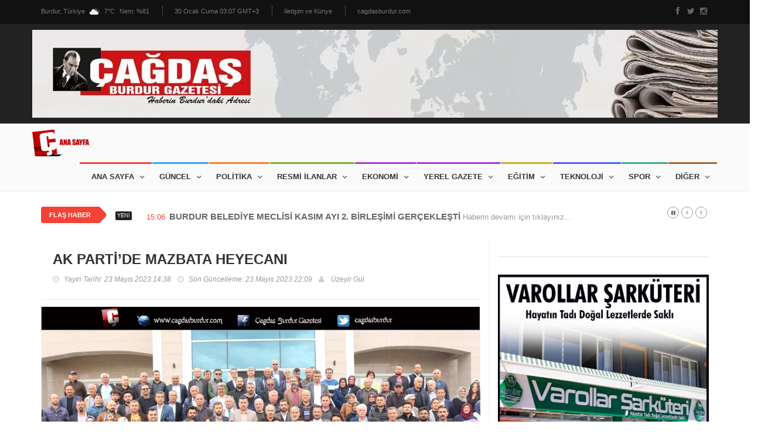

--- FILE ---
content_type: text/html; charset=UTF-8
request_url: https://www.cagdasburdur.com/ak-partide-mazbata-heyecani-4457
body_size: 11183
content:
<!doctype html>
<html lang="tr" class="no-js">
<head>
  <meta charset="utf-8" />
  <meta http-equiv="Content-Type" content="text/html; charset=utf-8">
  <meta name="viewport" content="width=device-width, initial-scale=1, maximum-scale=1" />

  <title>
    AK PARTİ’DE MAZBATA HEYECANI | Burdur Haber, Son Dakika Burdur Haberleri, Burdur Gündem
  </title>





  <!-- DNS Prefetch & Preconnect -->
  <meta http-equiv="x-dns-prefetch-control" content="on">
  <link rel="dns-prefetch" href="//www.cagdasburdur.com">
  <link rel="preconnect" href="https://www.googletagmanager.com" crossorigin>
  <link rel="dns-prefetch" href="//www.google-analytics.com">
  <link rel="dns-prefetch" href="//ssl.google-analytics.com">
  <link rel="dns-prefetch" href="//ajax.googleapis.com">
  <link rel="dns-prefetch" href="//platform.twitter.com">

  <!-- Favicon -->
  <link rel="shortcut icon" href="images/favicon.png" />

  
      <!-- Canonical + URLs -->
          <link rel="canonical" href="https://www.cagdasburdur.com/ak-partide-mazbata-heyecani-4457">
      <meta property="og:url" content="https://www.cagdasburdur.com/ak-partide-mazbata-heyecani-4457">
      <meta name="twitter:url" content="https://www.cagdasburdur.com/ak-partide-mazbata-heyecani-4457">
      <meta name="url" content="https://www.cagdasburdur.com/ak-partide-mazbata-heyecani-4457">
    
    <!-- Twitter Cards -->
    <meta name="twitter:card" content="summary_large_image">
    <meta name="twitter:title" content="AK PARTİ’DE MAZBATA HEYECANI">
    <meta name="twitter:description" content="Burdur Milletvekili seçilen SMMM Mustafa Oğuz, Prof. Dr. Adem Korkmaz, bugün  saat 13.30’da Burdur Adliyesi’ne gittiler. Milletvekili mazbatalarını aldılar.">
    <meta name="twitter:image" content="https://www.cagdasburdur.com/uploads/2023-05/AKPartimazbata.webp">
    <!-- Open Graph -->
    <meta property="og:title" content="AK PARTİ’DE MAZBATA HEYECANI">
    <meta property="og:description" content="Burdur Milletvekili seçilen SMMM Mustafa Oğuz, Prof. Dr. Adem Korkmaz, bugün  saat 13.30’da Burdur Adliyesi’ne gittiler. Milletvekili mazbatalarını aldılar.">
    <meta property="og:image" content="https://www.cagdasburdur.com/uploads/2023-05/AKPartimazbata.webp">    <meta property="og:type" content="website" />

    <!-- Article Meta -->
    <meta name="Googlebot-News" content="index, follow">
    <meta name="medium" content="news">
    <meta name="articleAuthor" content="Üzeyir Gül">

    <!-- Publish / Modified -->
    <meta name="datePublished" content="2023-05-23T14:38:02+0300">
    <meta name="dateModified" content="2023-05-23T22:09:48+0300">

  
  <!-- Site-wide Meta -->
  <meta name="robots" content="all">
  <meta name="classification" content="article">
  <meta name="language" content="tr-TR">
  <meta name="title" content="AK PARTİ’DE MAZBATA HEYECANI">
  <meta name="description" content="Burdur Milletvekili seçilen SMMM Mustafa Oğuz, Prof. Dr. Adem Korkmaz, bugün  saat 13.30’da Burdur Adliyesi’ne gittiler. Milletvekili mazbatalarını aldılar.">
  <meta property="og:site_name" content="Çağdaş Burdur">
  <meta name="yandex-verification" content="239e025a9c9b2f7f" />
  <meta name="google-site-verification" content="z1CxZoI42HjTpo9RFQlRtd6wp0xCsok-cJbg8Sm30Kk">

      <meta name="articleSection" content="news">
  
  <!-- Structured Data (JSON-LD) -->
      <script type="application/ld+json">
      {
    "@context": "https://schema.org/",
    "@type": "NewsArticle",
    "articleSection": "Manşet",
    "headline": "AK PARTİ’DE MAZBATA HEYECANI",
    "description": "Burdur Milletvekili seçilen SMMM Mustafa Oğuz, Prof. Dr. Adem Korkmaz, bugün  saat 13.30’da Burdur Adliyesi’ne gittiler. Milletvekili mazbatalarını aldılar.",
    "keywords": [
        "haber",
        "haberleri",
        "burdur haber",
        "burdur haberleri"
    ],
    "articleBody": "Adalet ve Kalkınma Partisi’nden 14 Mayıs 2023 Pazar günü yapılan milletvekili genel seçimlerinde  Burdur Milletvekili seçilen SMMM Mustafa Oğuz, Prof. Dr. Adem Korkmaz, bugün  saat 13.30’da Burdur Adliyesi’ne gittiler. Milletvekili mazbatalarını aldılar.Ak Parti Burdur İl Başkanı Mustafa Özboyacı, Bucak Belediye Başkanı Emrullah Ünal, Burdur İl Genel Meclisi Başkanı Murat Akbıyık, Ak Parti Burdur ve Bucak Belediye Meclisi üyelerinin de katıldığı programda 28’inci dönem Burdur Milletvekilleri Oğuz ve Korkmaz’ın milletvekili mazbatalarını İl Seçim Kurulu ve Ağır Ceza Mahkemesi Başkanı Musa Talih makamında verdi. Hale Pak ",
    "name": "AK PARTİ’DE MAZBATA HEYECANI",
    "thumbnailUrl": "https://www.cagdasburdur.com/uploads/2023-05/AKPartimazbata.webp",
    "inLanguage": "tr-TR",
    "genre": "news",
    "mainEntityOfPage": {
        "@type": "WebPage",
        "@id": "https://www.cagdasburdur.com/ak-partide-mazbata-heyecani-4457"
    },
    "isFamilyFriendly": "True",
    "datePublished": "2023-05-23T14:38:02+03:00",
    "dateModified": "2023-05-23T22:09:48+03:00",
    "discussionUrl": "https://www.cagdasburdur.com/ak-partide-mazbata-heyecani-4457",
    "typicalAgeRange": "7-",
    "timeRequired": "PT2M",
    "image": {
        "@type": "ImageObject",
        "url": "https://www.cagdasburdur.com/uploads/2023-05/AKPartimazbata.webp",
        "width": "1200",
        "height": "800"
    },
    "author": {
        "@type": "Person",
        "@id": "https://www.cagdasburdur.com/",
        "name": "Üzeyir Gül",
        "url": "https://www.cagdasburdur.com/"
    },
    "publisher": {
        "@context": "http://schema.org",
        "@type": "Organization",
        "name": "cagdasburdur.com",
        "url": "https://www.cagdasburdur.com/",
        "logo": {
            "@type": "ImageObject",
            "url": "https://www.cagdasburdur.com/uploads/2023-05/AKPartimazbata.webp",
            "name": "cagdasburdur.com",
            "width": "480",
            "height": "60"
        }
    }
}    </script>
  
    <link href="css/font-awesome.min.css" rel="stylesheet" media="screen" />


    <link rel="stylesheet" type="text/css" href="css/bootstrap.min.css" media="screen" />
    <link rel="stylesheet" type="text/css" href="css/jquery.bxslider.css" media="screen" />
    <link rel="stylesheet" type="text/css" href="css/font-awesome.css" media="screen" />
    <!-- <link rel="stylesheet" type="text/css" href="css/magnific-popup.css" media="screen" /> -->
    <link rel="stylesheet" type="text/css" href="css/owl.carousel.css" media="screen" />
    <link rel="stylesheet" type="text/css" href="css/owl.theme.css" media="screen" />
    <link rel="stylesheet" type="text/css" href="css/ticker-style.css" />
    <link rel="stylesheet" type="text/css" href="css/style.css" media="screen" />



  <!-- Bik Analytic  -->
  <script>
    !function () {
      var t = document.createElement("script");
      t.setAttribute("src", 'https://cdn.p.analitik.bik.gov.tr/tracker' + (typeof Intl !== "undefined" ? (typeof (Intl || "").PluralRules !== "undefined" ? '1' : typeof Promise !== "undefined" ? '2' : typeof MutationObserver !== 'undefined' ? '3' : '4') : '4') + '.js'),
      t.setAttribute("data-website-id", "88b0dbfb-d933-44e9-a3e9-05eb516c6e64"),
      t.setAttribute("data-host-url", '//88b0dbfb-d933-44e9-a3e9-05eb516c6e64.collector.p.analitik.bik.gov.tr'),
      document.head.appendChild(t)
    }();
  </script>

  <!-- Google Analytics / gtag -->
  <script async src="https://www.googletagmanager.com/gtag/js?id=G-CWZ7TEMHCD"></script>
  <script>
    window.dataLayer = window.dataLayer || [];
    function gtag(){dataLayer.push(arguments);}
    gtag('js', new Date());
    gtag('config', 'G-CWZ7TEMHCD');
  </script>

  <!-- Sayfa özel popup CSS -->
  <style>
    #popup-imsakiye{position:fixed;top:0;left:0;width:100vw;height:100vh;background-color:rgba(0,0,0,.8);display:flex;justify-content:center;align-items:center;z-index:999999!important;}
    #popup-content{background:transparent;padding:5px;border-radius:10px;text-align:center;max-width:50%;position:relative;z-index:2000;}
    #popup-content img{max-width:100%;height:auto;border-radius:10px;}
    .close-icon{position:absolute;top:10px;right:10px;background:red;color:#fff;border:none;padding:5px 10px;cursor:pointer;font-size:18px;border-radius:50%;}
    @media screen and (max-width:768px){#popup-content{max-width:95%;}}
  </style>
</head>
<body>

	<!-- Container -->
	<div id="container">

		<!-- Header
			================================================== -->
		<header class="clearfix third-style">
    <!-- Bootstrap navbar -->
    <nav class="navbar navbar-default navbar-static-top" role="navigation">
        <!-- Top line -->
        <div class="top-line">
            <div class="container">
                <div class="row">
                    <div class="col-md-9">
                        <ul class="top-line-list">
                            <li>
                                <span class="city-weather">Burdur, Türkiye</span>

                                <img class="weather-icon" alt="weather-icon" src="" width="25" height="25" />

                                <span class="cel-temperature"></span>
                                <span> </span>
                                <span class="humidity"> </span>
                            </li>
                            <li><span class="time-now"></span></li>
                            <li><a href="https://www.cagdasburdur.com/kunye">İletişim ve Künye</a></li>
                            <li>
                                <span>cagdasburdur.com</span>
                            </li>
                        </ul>
                    </div>
                    <div class="col-md-3">
                        <ul class="social-icons">
                            <li>
                                <a class="facebook" target="_blank" href="https://www.facebook.com/CagdasburdurGazetesi"><i class="fa fa-facebook"></i></a>
                            </li>
                            <li>
                                <a class="twitter" target="_blank" href="https://www.twitter.com/cagdasburdur"><i class="fa fa-twitter"></i></a>
                            </li>
                            <li>
                                <a class="instagram" target="_blank" href="https://www.instagram.com/burdurcagdasgazetesi/"><i class="fa fa-instagram"></i></a>
                            </li>
                        </ul>
                    </div>
                </div>
            </div>
        </div>
        <!-- End Top line -->

        <!-- list line posts -->
        <div class="list-line-posts">
            <div class="container">
                <div class="owl-wrapper">
                    <div class="owl-carousel" data-num="3">
                       <!-- Header img buradan    -->
                       <img src="https://www.cagdasburdur.com/placeholder.jpg" alt="cagdas burdur logo" data-src="https://www.cagdasburdur.com/images/logoo-min.webp" />
                    </div>
                </div>
            </div>
        </div>
        <!-- End list line posts -->

        <div class="nav-list-container">
            <div class="container">
                <!-- Brand and toggle get grouped for better mobile display -->
                <div class="navbar-header">
                    <button type="button" class="navbar-toggle collapsed" data-toggle="collapse" data-target="#bs-example-navbar-collapse-1">
                        <span class="sr-only">Toggle navigation</span>
                        <span class="icon-bar"></span>
                        <span class="icon-bar"></span>
                        <span class="icon-bar"></span>
                    </button>
                    <!-- Logoyu buradn kaldırdım   -->
                    <a class="navbar-brand" href="https://www.cagdasburdur.com/"><img src="https://www.cagdasburdur.com/images/icon3-min.webp"  alt="" class="" /></a>
                    <!-- navbar list container -->
                    <!-- Logoyu buradn kaldırdım   -->
                </div>

                <!-- Collect the nav links, forms, and other content for toggling -->
                <div class="collapse navbar-collapse" id="bs-example-navbar-collapse-1">
                    <ul class="nav navbar-nav navbar-right">
                        <li class="drop">
                            <a class="home " href="https://www.cagdasburdur.com/">ANA SAYFA</a>

                            <!-- <ul class="dropdown">
										<li><a href="home3.html">GÜNCEL</a></li>
									</ul> -->
                        </li>

                        <li>
                            <a class="world " href="https://www.cagdasburdur.com/haber/guncel">GÜNCEL</a>
                            <div class="megadropdown">
                                <div class="container"></div>
                            </div>
                        </li>

                        <li>
                            <a class="travel " href="https://www.cagdasburdur.com/haber/politika">POLİTİKA</a>
                            <div class="megadropdown">
                                <div class="container"></div>
                            </div>
                        </li>

                        <li>
                            <a class="tech " href="https://www.cagdasburdur.com/haber/ilanlar">RESMİ İLANLAR</a>
                            <div class="megadropdown">
                                <div class="container"></div>
                            </div>
                        </li>


                        <li>
                            <a class="fashion" href="https://www.cagdasburdur.com/haber/ekonomi">EKONOMİ</a>
                        </li>
                        <li>
                            <a class="fashion " href="https://www.cagdasburdur.com/haber/yerel-gazete">YEREL GAZETE</a>
                        </li>

                        <li>
                            <a class="video" href="https://www.cagdasburdur.com/haber/egitim">EĞİTİM</a>
                            <div class="megadropdown">
                                <div class="container"></div>
                            </div>
                        </li>
                        <!-- KÜLTÜR SANAT ASAYİŞ YAŞAM YAZARLAR İLANLAR -->
                        <li>
                            <a class="sport" href="https://www.cagdasburdur.com/haber/teknoloji">TEKNOLOJİ</a>
                        </li>
                        <li><a class="food" href="https://www.cagdasburdur.com/haber/spor">SPOR</a></li>

                        <li class="drop">
                            <a class="features" href="#">DİĞER</a>
                            <ul class="dropdown features-dropdown">
                                <li class="drop">
                                    
                                    <a href="https://www.cagdasburdur.com/haber/kultur-sanat">KÜLTÜR SANAT</a>
                                    <a href="https://www.cagdasburdur.com/haber/sizden-gelenler">SİZDEN GELENLER</a>
                                    <a href="https://www.cagdasburdur.com/haber/global">GLOBAL</a>
                                    <a href="https://www.cagdasburdur.com/haber/tasavvuf">TASAVVUF</a>
                                    <a href="https://www.cagdasburdur.com/haber/cevre">cevre</a>

                                </li>
                                <li class="drop">
                                    <a href="https://www.cagdasburdur.com/haber/asayis">ASAYİŞ</a>

                                </li>
                                <li class="drop">
                                    <a href="https://www.cagdasburdur.com/haber/yasam">YAŞAM</a>

                                </li>
                                <li class="drop">
                                    <a href="cagdas-burdur-kadro">YAZARLAR</a>

                                </li>
                                <li><a href="https://www.cagdasburdur.com/haber/saglik">SAĞLIK</a></li>
                                

                            </ul>
                        </li>
                    </ul>
                </div>
                <!-- TradingView Widget BEGIN -->

                

                <!-- TradingView Widget END -->

                <!-- /.navbar-collapse -->

            </div>

        </div>

        








        <!-- End navbar list container -->
    </nav>

    <!-- End Bootstrap navbar -->
    <!-- banner1100x200.png -->
</header>		<!-- End Header -->

		<!-- ticker-news-section
			================================================== -->
		<section class="ticker-news">

			<div class="container">
				<div class="ticker-news-box">
					<span class="breaking-news">Flaş Haber</span>
					<span class="new-news">Yeni</span>
					<ul id="js-news">
														<li class="news-item"><span class="time-news">15:06									</span> <a href="burdur-belediye-meclisi-kasim-ayi-2-birlesimi-gerceklesti-55215">BURDUR BELEDİYE MECLİSİ KASIM AYI 2. BİRLEŞİMİ GERÇEKLEŞTİ</a> Haberin devamı için tıklayınız...
								</li>
														<li class="news-item"><span class="time-news">10:48									</span> <a href="ozkaya-restorantta-indirim-var-56293">ÖZKAYA RESTORANTTA İNDİRİM VAR</a> Haberin devamı için tıklayınız...
								</li>
														<li class="news-item"><span class="time-news">11:50									</span> <a href="burdur-valisi-tulay-baydar-bilgihan-cendik-motel-ve-bvolgesi-hakkinda-onemli-aciklamalarda-buluindu-56921">BURDUR VALİSİ TÜLAY BAYDAR BİLGİHAN, ÇENDİK MOTEL VE BVÖLGESİ  HAKKINDA ÖNEMLİ AÇIKLAMALARDA BULUINDU. </a> Haberin devamı için tıklayınız...
								</li>
											</ul>
				</div>
			</div>

		</section>
		<!-- End ticker-news-section -->

		<!-- block-wrapper-section
			================================================== -->
		<section class="block-wrapper">
			<div class="container">
				<div class="row">
					<div class="col-sm-8">

						<!-- block content -->
						<div class="block-content">

							<!-- single-post box -->
							<div class="single-post-box">

								<div class="title-post">
									<h1>AK PARTİ’DE MAZBATA HEYECANI </h1>
									<ul class="post-tags">
										<li><i class="fa fa-clock-o"></i>Yayın Tarihi: 23 Mayıs 2023 14:38</li>
										<li><i class="fa fa-clock-o"></i>Son Güncelleme: 23 Mayıs 2023 22:09</li>
										<li><i class="fa fa-user"></i> <a href="#">Üzeyir Gül</a></li>
										<!-- <li>
											<a href="#comments"><i class="fa fa-comments-o">
												</i>
												<span>
													</span>
											</a>
										</li> -->
										<!-- <li><i class="fa fa-eye"></i>
																					</li> -->
									</ul>
								</div>
								<div class="detay" property="articleBody">
									<div class="post-gallery">
										<img src="https://www.cagdasburdur.com/uploads/2023-05/AKPartimazbata.webp" alt="AK PARTİ’DE MAZBATA HEYECANI">
										<span class="image-caption"></span>
									</div>

									<div class="article-details">

										<p>
											<p>Adalet ve Kalkınma Partisi&rsquo;nden 14 Mayıs 2023 Pazar g&uuml;n&uuml; yapılan milletvekili genel se&ccedil;imlerinde&nbsp; Burdur Milletvekili se&ccedil;ilen SMMM Mustafa Oğuz, Prof. Dr. Adem Korkmaz, bug&uuml;n&nbsp; saat 13.30&rsquo;da Burdur Adliyesi&rsquo;ne gittiler. Milletvekili mazbatalarını aldılar.</p>

<p>Ak Parti Burdur İl Başkanı Mustafa &Ouml;zboyacı, Bucak Belediye Başkanı Emrullah &Uuml;nal, Burdur İl Genel Meclisi Başkanı Murat Akbıyık, Ak Parti Burdur ve Bucak Belediye Meclisi &uuml;yelerinin de katıldığı programda 28&rsquo;inci d&ouml;nem Burdur Milletvekilleri Oğuz ve Korkmaz&rsquo;ın milletvekili mazbatalarını İl Se&ccedil;im Kurulu ve Ağır Ceza Mahkemesi Başkanı Musa Talih makamında verdi.&nbsp;</p>

<p>Hale Pak</p>

<div class="youtube-embed-wrapper" style="height:0; overflow:hidden; padding-bottom:56.25%; padding-top:30px; position:relative"><iframe frameborder="0" height="360" sandbox="" src="https://www.youtube.com/embed/qWzwC3Sz5-A" style="position:absolute;top:0;left:0;width:100%;height:100%" width="640"></iframe></div>

<p>&nbsp;</p>
										</p>

										<br>
									</div>



									<!-- Facebook SDK script'ini HTML belgenizin başına taşıyın -->

									<div class="share-post-box">
										<ul class="share-box">
											<li><i class="fa fa-share-alt"></i><span>Haberi Paylaş</span></li>

											<li>
												<div id="fb-share-button">
													<a class="facebook" href="#"><i class="fa fa-facebook"></i><span> Paylaş</span></a>
												</div>
											</li>

											<li>
												<a href="https://twitter.com/share?url=https%3A%2F%2Fwww.cagdasburdur.com%2Fak-partide-mazbata-heyecani-4457&text=AK PARTİ’DE MAZBATA HEYECANI" target="_blank" class="twitter">
													<i class="fa fa-twitter"></i><span> Paylaş</span>
												</a>
											</li>

											<!-- ... diğer paylaşım seçenekleri ... -->

											<li>
												<a href="https://news.google.com/publications/CAAqBwgKMIuA_AowjfXoAg?hl=tr&gl=TR&ceid=TR%3Atr" target="_blank" title="Google News">
													<img src="images/news.png" width="167" height="30" alt="Google News">
												</a>
											</li>
										</ul>
									</div>
								</div>



								<br>


								<br>
								<!-- carousel box -->
								<div class="carousel-box owl-wrapper">
									<div class="title-section">
										<span>İlginizi Çekebilir</span>
									</div>
									<div class="owl-carousel" data-num="3">
																						<div class="item news-post image-post3">
													<a target="_blank" href="addden-ugur-mumcu-ve-devrim-sehitleri-icin-anma-toreni-57618"><img src="https://www.cagdasburdur.com/uploads/2026-01/add__2_.webp" alt=""></a>

													<div class="hover-box">
														<a target="_blank" href="addden-ugur-mumcu-ve-devrim-sehitleri-icin-anma-toreni-57618"> ADD’DEN UĞUR MUMCU VE DEVRİM ŞEHİTLERİ İÇİN ANMA TÖRENİ</a>
														<ul class="post-tags">
															<li><i class="fa fa-clock-o"></i>24 Ocak 2026</li>
														</ul>
													</div>
												</div>


																						<div class="item news-post image-post3">
													<a target="_blank" href="hayirli-gunler-komsum-derdiniz-derdimizdir-57489"><img src="https://www.cagdasburdur.com/uploads/2026-01/mhp_esanf_ziyareti.webp" alt=""></a>

													<div class="hover-box">
														<a target="_blank" href="hayirli-gunler-komsum-derdiniz-derdimizdir-57489">“HAYIRLI GÜNLER KOMŞUM, DERDİNİZ DERDİMİZDİR”</a>
														<ul class="post-tags">
															<li><i class="fa fa-clock-o"></i>20 Ocak 2026</li>
														</ul>
													</div>
												</div>


																						<div class="item news-post image-post3">
													<a target="_blank" href="burdur-barosundan-avukat-zekeriya-polat-cinayetine-sert-tepki-bu-bir-hukuk-devleti-meselesidir-57142"><img src="https://www.cagdasburdur.com/uploads/2026-01/709ee977-bf2f-43ba-9d0e-7c81919cd87c.webp" alt=""></a>

													<div class="hover-box">
														<a target="_blank" href="burdur-barosundan-avukat-zekeriya-polat-cinayetine-sert-tepki-bu-bir-hukuk-devleti-meselesidir-57142">BURDUR BAROSU’NDAN AVUKAT ZEKERİYA POLAT CİNAYETİNE SERT TEPKİ: “BU BİR HUKUK DEVLETİ MESELESİDİR”</a>
														<ul class="post-tags">
															<li><i class="fa fa-clock-o"></i>9 Ocak 2026</li>
														</ul>
													</div>
												</div>


																						<div class="item news-post image-post3">
													<a target="_blank" href="baskan-ercengiz-manipulasyonla-degil-hizmetlerimizle-anilmak-istiyoruz-57067"><img src="https://www.cagdasburdur.com/uploads/2026-01/BA__KAN_ERCENG__Z_HJHJH.webp" alt=""></a>

													<div class="hover-box">
														<a target="_blank" href="baskan-ercengiz-manipulasyonla-degil-hizmetlerimizle-anilmak-istiyoruz-57067">BAŞKAN ERCENGİZ: “MANİPÜLASYONLA DEĞİL, HİZMETLERİMİZLE ANILMAK İSTİYORUZ”</a>
														<ul class="post-tags">
															<li><i class="fa fa-clock-o"></i>7 Ocak 2026</li>
														</ul>
													</div>
												</div>


																						<div class="item news-post image-post3">
													<a target="_blank" href="saadet-partisi-burdur-il-baskanligi-burdur-basini-ile-bulustu-57058"><img src="https://www.cagdasburdur.com/uploads/2026-01/SP_KADIN_KOLLARI_BASIN_A__IKLAMAIDS.webp" alt=""></a>

													<div class="hover-box">
														<a target="_blank" href="saadet-partisi-burdur-il-baskanligi-burdur-basini-ile-bulustu-57058">SP BURDUR TEŞKİLATINDAN  “10 OCAK GAZETECİLER GÜNÜ”  BULUŞMASI</a>
														<ul class="post-tags">
															<li><i class="fa fa-clock-o"></i>7 Ocak 2026</li>
														</ul>
													</div>
												</div>


																						<div class="item news-post image-post3">
													<a target="_blank" href="ak-parti-burdurda-rekor-uye-artisi-32-bin-siniri-asildi-56985"><img src="https://www.cagdasburdur.com/uploads/2026-01/AK_PAR__T_NURDU.webp" alt=""></a>

													<div class="hover-box">
														<a target="_blank" href="ak-parti-burdurda-rekor-uye-artisi-32-bin-siniri-asildi-56985">AK PARTİ BURDUR’DA REKOR ÜYE ARTIŞI: 32 BİN SINIRI AŞILDI</a>
														<ul class="post-tags">
															<li><i class="fa fa-clock-o"></i>5 Ocak 2026</li>
														</ul>
													</div>
												</div>


																						<div class="item news-post image-post3">
													<a target="_blank" href="baskan-ercengiz-kurna-tokide-vatandasin-magduriyeti-giderilmeli-56891"><img src="https://www.cagdasburdur.com/uploads/2026-01/BA__KAN_ERCENG__Z_TOK___KURNA.webp" alt=""></a>

													<div class="hover-box">
														<a target="_blank" href="baskan-ercengiz-kurna-tokide-vatandasin-magduriyeti-giderilmeli-56891">BAŞKAN ERCENGİZ: KURNA TOKİ’DE VATANDAŞIN MAĞDURİYETİ GİDERİLMELİ</a>
														<ul class="post-tags">
															<li><i class="fa fa-clock-o"></i>2 Ocak 2026</li>
														</ul>
													</div>
												</div>


																						<div class="item news-post image-post3">
													<a target="_blank" href="tokilerde-sorun-bitmiyor-milletvekili-korkmaz-cok-sabrimi-zorluyorum-56889"><img src="https://www.cagdasburdur.com/uploads/2026-01/korkmaz_kurna_toki.webp" alt=""></a>

													<div class="hover-box">
														<a target="_blank" href="tokilerde-sorun-bitmiyor-milletvekili-korkmaz-cok-sabrimi-zorluyorum-56889">TOKİ'LERDE SORUN BİTMİYOR! MİLLETVEKİLİ KORKMAZ: “ÇOK SABRIMI ZORLUYORUM”</a>
														<ul class="post-tags">
															<li><i class="fa fa-clock-o"></i>2 Ocak 2026</li>
														</ul>
													</div>
												</div>


																						<div class="item news-post image-post3">
													<a target="_blank" href="chp-burdurdan-tutuklamaya-tepki-56786"><img src="https://www.cagdasburdur.com/uploads/2025-12/CHP_FKDKLJNA.webp" alt=""></a>

													<div class="hover-box">
														<a target="_blank" href="chp-burdurdan-tutuklamaya-tepki-56786">CHP BURDUR’DAN TUTUKLAMAYA TEPKİ!</a>
														<ul class="post-tags">
															<li><i class="fa fa-clock-o"></i>30 Aralık 2025</li>
														</ul>
													</div>
												</div>


																						<div class="item news-post image-post3">
													<a target="_blank" href="burdur-ulku-ocaklarinda-yeni-atama-56744"><img src="https://www.cagdasburdur.com/uploads/2025-12/__lk_____ocaklar__.webp" alt=""></a>

													<div class="hover-box">
														<a target="_blank" href="burdur-ulku-ocaklarinda-yeni-atama-56744">BURDUR ÜLKÜ OCAKLARI’NDA YENİ ATAMA</a>
														<ul class="post-tags">
															<li><i class="fa fa-clock-o"></i>29 Aralık 2025</li>
														</ul>
													</div>
												</div>


										
									</div>
								</div>
								<!-- End carousel box -->
								<!-- ANahtar kelime section start  -->
								<!-- <div class="post-tags-box">
									<ul class="tags-box">
										<li><i class="fa fa-tags"></i><span>Anahtar Kelimeler:</span></li>
																			</ul>
								</div> -->
								<!-- ANahtar kelime section finish  -->
								


							</div>
							<!-- End single-post box -->

						</div>
						<!-- End block content -->

					</div>

					<div class="col-sm-4">

						<!-- sidebar -->
						<div class="sidebar">
															<div class="widget features-slide-widget">
									<div class="title-section">

									</div>
									<div class="image-post-slider">
										<ul class="bxslider">
																							<li>
													<div class="news-post image-post2">
														<div class="post-gallery">
																															<a href="https://www.cagdasburdur.com/image/689b4b9b0e8bb.jpg" target="_blank">
																	<img src="image/689b4b9b0e8bb.jpg" alt="">
																</a>
																														<div class="hover-box">
																<div class="inner-hover">
																	<ul class="post-tags">
																		<!-- Post tags can go here -->
																	</ul>
																</div>
															</div>
														</div>
													</div>
												</li>
																							<li>
													<div class="news-post image-post2">
														<div class="post-gallery">
																															<a href="https://www.cagdasburdur.com/image/68a84e1308703.jpeg" target="_blank">
																	<img src="image/68a84e1308703.jpeg" alt="">
																</a>
																														<div class="hover-box">
																<div class="inner-hover">
																	<ul class="post-tags">
																		<!-- Post tags can go here -->
																	</ul>
																</div>
															</div>
														</div>
													</div>
												</li>
																							<li>
													<div class="news-post image-post2">
														<div class="post-gallery">
																															<a href="https://www.cagdasburdur.com/image/68e75c8c3823f.jpg" target="_blank">
																	<img src="image/68e75c8c3823f.jpg" alt="">
																</a>
																														<div class="hover-box">
																<div class="inner-hover">
																	<ul class="post-tags">
																		<!-- Post tags can go here -->
																	</ul>
																</div>
															</div>
														</div>
													</div>
												</li>
																							<li>
													<div class="news-post image-post2">
														<div class="post-gallery">
																															<a href="https://www.cagdasburdur.com/image/68f78dd8809be.jpg" target="_blank">
																	<img src="image/68f78dd8809be.jpg" alt="">
																</a>
																														<div class="hover-box">
																<div class="inner-hover">
																	<ul class="post-tags">
																		<!-- Post tags can go here -->
																	</ul>
																</div>
															</div>
														</div>
													</div>
												</li>
																							<li>
													<div class="news-post image-post2">
														<div class="post-gallery">
																															<a href="https://www.cagdasburdur.com/image/69270ef2e9211.webp" target="_blank">
																	<img src="image/69270ef2e9211.webp" alt="">
																</a>
																														<div class="hover-box">
																<div class="inner-hover">
																	<ul class="post-tags">
																		<!-- Post tags can go here -->
																	</ul>
																</div>
															</div>
														</div>
													</div>
												</li>
																							<li>
													<div class="news-post image-post2">
														<div class="post-gallery">
																															<a href="https://www.cagdasburdur.com/image/695bc827b4080.webp" target="_blank">
																	<img src="image/695bc827b4080.webp" alt="">
																</a>
																														<div class="hover-box">
																<div class="inner-hover">
																	<ul class="post-tags">
																		<!-- Post tags can go here -->
																	</ul>
																</div>
															</div>
														</div>
													</div>
												</li>
																							<li>
													<div class="news-post image-post2">
														<div class="post-gallery">
																															<a href="https://www.cagdasburdur.com/image/695cd0c488347.webp" target="_blank">
																	<img src="image/695cd0c488347.webp" alt="">
																</a>
																														<div class="hover-box">
																<div class="inner-hover">
																	<ul class="post-tags">
																		<!-- Post tags can go here -->
																	</ul>
																</div>
															</div>
														</div>
													</div>
												</li>
																							<li>
													<div class="news-post image-post2">
														<div class="post-gallery">
																															<a href="https://www.cagdasburdur.com/image/696baa5bc7933.webp" target="_blank">
																	<img src="image/696baa5bc7933.webp" alt="">
																</a>
																														<div class="hover-box">
																<div class="inner-hover">
																	<ul class="post-tags">
																		<!-- Post tags can go here -->
																	</ul>
																</div>
															</div>
														</div>
													</div>
												</li>
																							<li>
													<div class="news-post image-post2">
														<div class="post-gallery">
																															<a href="https://www.cagdasburdur.com/image/6972175c919d1.webp" target="_blank">
																	<img src="image/6972175c919d1.webp" alt="">
																</a>
																														<div class="hover-box">
																<div class="inner-hover">
																	<ul class="post-tags">
																		<!-- Post tags can go here -->
																	</ul>
																</div>
															</div>
														</div>
													</div>
												</li>
																							<li>
													<div class="news-post image-post2">
														<div class="post-gallery">
																															<a href="https://www.cagdasburdur.com/image/697a162a851b7.webp" target="_blank">
																	<img src="image/697a162a851b7.webp" alt="">
																</a>
																														<div class="hover-box">
																<div class="inner-hover">
																	<ul class="post-tags">
																		<!-- Post tags can go here -->
																	</ul>
																</div>
															</div>
														</div>
													</div>
												</li>
																							<li>
													<div class="news-post image-post2">
														<div class="post-gallery">
																															<a href="https://www.cagdasburdur.com/image/697a1a95c0a78.webp" target="_blank">
																	<img src="image/697a1a95c0a78.webp" alt="">
																</a>
																														<div class="hover-box">
																<div class="inner-hover">
																	<ul class="post-tags">
																		<!-- Post tags can go here -->
																	</ul>
																</div>
															</div>
														</div>
													</div>
												</li>
																							<li>
													<div class="news-post image-post2">
														<div class="post-gallery">
																															<a href="https://www.cagdasburdur.com/image/697a1aafaa352.webp" target="_blank">
																	<img src="image/697a1aafaa352.webp" alt="">
																</a>
																														<div class="hover-box">
																<div class="inner-hover">
																	<ul class="post-tags">
																		<!-- Post tags can go here -->
																	</ul>
																</div>
															</div>
														</div>
													</div>
												</li>
																							<li>
													<div class="news-post image-post2">
														<div class="post-gallery">
																															<a href="https://www.cagdasburdur.com/image/697a1b2097910.webp" target="_blank">
																	<img src="image/697a1b2097910.webp" alt="">
																</a>
																														<div class="hover-box">
																<div class="inner-hover">
																	<ul class="post-tags">
																		<!-- Post tags can go here -->
																	</ul>
																</div>
															</div>
														</div>
													</div>
												</li>
											
										</ul>
									</div>
								</div>
							




							<!-- <div class="advertisement">
								<div class="desktop-advert">
									<span>Reklam</span>
									<img src="upload/addsense/deneme_reklam_300x250.jpeg" alt="">
								</div>
								<div class="tablet-advert">
									<span>Reklam</span>
									<img src="upload/addsense/deneme_reklam_300x250.jpeg" alt="">
								</div>
								<div class="mobile-advert">
									<span>Reklam</span>
									<img src="upload/addsense/deneme_reklam_300x250.jpeg" alt="">
								</div>
							</div> -->

							<div class="widget social-widget">
  <div class="title-section">
    <h4><span>SOSYAL MEDYA</span></h4>
  </div>
  <ul class="social-share">
    <li>
      <a href="https://www.facebook.com/CagdasburdurGazetesi" target="_blank" class="facebook"><i class="fa fa-facebook"></i></a>
      <span class="number">10000+</span>
      <span>Takipçi</span>
    </li>
    <li>
      <a href="https://twitter.com/cagdasburdur" class="twitter" target="_blank"><i class="fa fa-twitter"></i></a>
      <span class="number">2131</span>
      <span>Takipçi</span>
    </li>
    <li>
      <a href="https://www.instagram.com/burdurcagdasgazetesi/" target="_blank" class="instagram"><i class="fa fa-instagram"></i></a>
      <span class="number">7271</span>
      <span>Takipçi</span>
    </li>

    <li>
      <a href="https://www.youtube.com/@burdurcagdas" target="_blank" class="google"><i class="fa fa-youtube"></i></a>
      <span class="number">394</span>
      <span>Takipçi</span>
    </li>
  </ul>
</div>							

							 <div class="widget tab-posts-widget">
    <ul class="nav nav-tabs" id="myTab">
      <li class="active">
        <a href="#option1" data-toggle="tab">Popüler</a>
      </li>
      <li>
        <a href="#option2" data-toggle="tab">Son Zamanlar</a>
      </li>
    </ul>

    <div class="tab-content">
      <div class="tab-pane active" id="option1">
        <ul class="list-posts">
          
              <li>

                <div class="post-content">
                  
                    <a href="https://www.cagdasburdur.com/antalyada-milyonluk-dolandiricilik-operasyonu-56575">ANTALYA'DA MİLYONLUK DOLANDIRICILIK OPERASYONU                    </a>
                 
                  <ul class="post-tags">
                    <li><i class="fa fa-clock-o"></i>25 Aralık 2025</li>
                  </ul>
                </div>
              </li>
          
              <li>

                <div class="post-content">
                  
                    <a href="https://www.cagdasburdur.com/burdurda-beklenen-kar-yagisi-basladi-56668">BURDUR’DA BEKLENEN KAR YAĞIŞI BAŞLADI                    </a>
                 
                  <ul class="post-tags">
                    <li><i class="fa fa-clock-o"></i>27 Aralık 2025</li>
                  </ul>
                </div>
              </li>
          
              <li>

                <div class="post-content">
                  
                    <a href="https://www.cagdasburdur.com/burdur-valiligi-30-kisilik-alim-yapiyor-55181">BURDUR VALİLİĞİ 30 KİŞİLİK ALIM YAPIYOR                    </a>
                 
                  <ul class="post-tags">
                    <li><i class="fa fa-clock-o"></i>18 Kasım 2025</li>
                  </ul>
                </div>
              </li>
          
              <li>

                <div class="post-content">
                  
                    <a href="https://www.cagdasburdur.com/burdur-tarim-ve-orman-il-mudurlugu-alim-yapiyor-54928">BURDUR TARIM VE ORMAN İL MÜDÜRLÜĞÜ ALIM YAPIYOR                      </a>
                 
                  <ul class="post-tags">
                    <li><i class="fa fa-clock-o"></i>3 Kasım 2025</li>
                  </ul>
                </div>
              </li>
          
              <li>

                <div class="post-content">
                  
                    <a href="https://www.cagdasburdur.com/burdurda-bir-kisi-agaca-asili-halde-bulundu-57411">BURDUR’DA BİR KİŞİ AĞACA ASILI HALDE BULUNDU                    </a>
                 
                  <ul class="post-tags">
                    <li><i class="fa fa-clock-o"></i>17 Ocak 2026</li>
                  </ul>
                </div>
              </li>
          
              <li>

                <div class="post-content">
                  
                    <a href="https://www.cagdasburdur.com/antalyada-yarin-elektrik-kesintisi-yasanacak-56711">ANTALYA’DA YARIN ELEKTRİK KESİNTİSİ YAŞANACAK!                      </a>
                 
                  <ul class="post-tags">
                    <li><i class="fa fa-clock-o"></i>28 Aralık 2025</li>
                  </ul>
                </div>
              </li>
          
        </ul>
      </div>
      <div class="tab-pane" id="option2">
        <ul class="list-posts">
          

              <li>

                <div class="post-content">
                 
                    <a href="https://www.cagdasburdur.com/maku-rektoru-dalgardan-spor-organizasyonlari-degerlendirmesi-57783">MAKÜ REKTÖRÜ DALGAR’DAN SPOR ORGANİZASYONLARI DEĞERLENDİRMESİ                    </a>
                
                  <ul class="post-tags">
                    <li><i class="fa fa-clock-o"></i>30 Ocak 2026</li>
                  </ul>
                </div>
              </li>
          

              <li>

                <div class="post-content">
                 
                    <a href="https://www.cagdasburdur.com/burdurda-30-ocak-2026-cuma-gunu-hava-durumu-57782">BURDUR’DA 30 OCAK 2026 CUMA GÜNÜ HAVA DURUMU                    </a>
                
                  <ul class="post-tags">
                    <li><i class="fa fa-clock-o"></i>30 Ocak 2026</li>
                  </ul>
                </div>
              </li>
          

              <li>

                <div class="post-content">
                 
                    <a href="https://www.cagdasburdur.com/antalyada-yarin-elektrik-kesintisi-yasanacak-57781">ANTALYA’DA YARIN ELEKTRİK KESİNTİSİ YAŞANACAK!                      </a>
                
                  <ul class="post-tags">
                    <li><i class="fa fa-clock-o"></i>29 Ocak 2026</li>
                  </ul>
                </div>
              </li>
          

              <li>

                <div class="post-content">
                 
                    <a href="https://www.cagdasburdur.com/ispartada-yarin-elektrik-kesintisi-yasanacak-57780">ISPARTA’DA YARIN ELEKTRİK KESİNTİSİ YAŞANACAK!                      </a>
                
                  <ul class="post-tags">
                    <li><i class="fa fa-clock-o"></i>29 Ocak 2026</li>
                  </ul>
                </div>
              </li>
          

              <li>

                <div class="post-content">
                 
                    <a href="https://www.cagdasburdur.com/burdurda-yarin-elektrik-kesintisi-yasanacak-57779">BURDUR’DA YARIN ELEKTRİK KESİNTİSİ YAŞANACAK!                     </a>
                
                  <ul class="post-tags">
                    <li><i class="fa fa-clock-o"></i>29 Ocak 2026</li>
                  </ul>
                </div>
              </li>
          


        </ul>
      </div>
    </div>
  </div>


							<!-- include('include/pages/menu/featured_video.php')     burası php yeri -->



									
	<div class="widget tags-widget">
	
		<div class="title-section">
			<h4><span>Popüler Etiketler</span></h4>
		</div>
	
		<ul class="tag-list">
								<li><a href="https://www.cagdasburdur.com/tags/burdur">burdur</a></li>
								<li><a href="https://www.cagdasburdur.com/tags/Cagdas+Burdur">Cagdas Burdur</a></li>
								<li><a href="https://www.cagdasburdur.com/tags/burdur+haber">burdur haber</a></li>
								<li><a href="https://www.cagdasburdur.com/tags/burdur+haberleri">burdur haberleri</a></li>
								<li><a href="https://www.cagdasburdur.com/tags/cagdas">Çağdaş</a></li>
								<li><a href="https://www.cagdasburdur.com/tags/burdur+guncel">burdur güncel</a></li>
								<li><a href="https://www.cagdasburdur.com/tags/antalya">antalya</a></li>
								<li><a href="https://www.cagdasburdur.com/tags/cagdasburdur">cagdasburdur</a></li>
								<li><a href="https://www.cagdasburdur.com/tags/Tarihte+Bugun">Tarihte Bugün</a></li>
								<li><a href="https://www.cagdasburdur.com/tags/burdurhaberleri">burdurhaberleri</a></li>
								<li><a href="https://www.cagdasburdur.com/tags/bugun+neler+oldu">bugün neler oldu</a></li>
								<li><a href="https://www.cagdasburdur.com/tags/burdurhaber">burdurhaber</a></li>
								<li><a href="https://www.cagdasburdur.com/tags/Maku">Makü</a></li>
								<li><a href="https://www.cagdasburdur.com/tags/burdur+guncel+haberler">burdur güncel haberler</a></li>
								<li><a href="https://www.cagdasburdur.com/tags/burdur+cagdas">burdur çağdaş</a></li>
								<li><a href="https://www.cagdasburdur.com/tags/burdurguncel">burdurgüncel</a></li>
								<li><a href="https://www.cagdasburdur.com/tags/Turkiye">Türkiye</a></li>
								<li><a href="https://www.cagdasburdur.com/tags/burdurcagdas">burdurçağdaş</a></li>
								<li><a href="https://www.cagdasburdur.com/tags/Isparta">Isparta</a></li>
								<li><a href="https://www.cagdasburdur.com/tags/burdur+haber+oku">burdur haber oku</a></li>
								<li><a href="https://www.cagdasburdur.com/tags/bucak">bucak</a></li>
								<li><a href="https://www.cagdasburdur.com/tags/abd">abd</a></li>
								<li><a href="https://www.cagdasburdur.com/tags/AK+Parti">AK Parti</a></li>
								<li><a href="https://www.cagdasburdur.com/tags/Yangin">Yangın</a></li>
								<li><a href="https://www.cagdasburdur.com/tags/chp">chp</a></li>
				
		</ul>
	
	</div>








						</div>
						<!-- End sidebar -->

					</div>

				</div>

			</div>
		</section>
		<!-- End block-wrapper-section -->

		<!-- footer 
			================================================== -->
		
<footer>

  <div class="container">

    <div class="footer-widgets-part">

      <div class="row">

        <div class="col-md-3">

          <div class="widget text-widget">

            <h5>Çağdaş Burdur Gazetesi</h5>

            <p>

              Burdur ilinde yaşanan güncel olayları, bölgedeki güncel gelişmeleri ve ajanslardan gelen haberleri anlık takip edebilirsiniz. Burdur haberleri. Burdur güncel haberler. Akdeniz bölgesi son dakika gelişmeleri.




            </p>

            <p itemtrop ="telephone"></p>Telefon: 0 (248) 234 43 10</p>

            <p itemtrop ="fax">Fax: 0 (248) 234 34 54</p>

            <a href="mailto:cagdasburdur@hotmail.com">cagdasburdur@hotmail.com</a>

          </div>

          <div class="widget social-widget">

            <h5>Sosyal Medya</h5>

            <ul class="social-icons">

              <li>

                <a href="https://www.facebook.com/CagdasburdurGazetesi" class="facebook"><i class="fa fa-facebook"></i></a>

              </li>

              <li>

                <a href="https://www.linkedin.com/company/%C3%A7a%C4%9Fda%C5%9F-burdur-gazetesi/" class="google"><i class="fa fa-linkedin"></i></a>

              </li>

              <li>

                <a href="https://www.twitter.com/cagdasburdur" class="twitter"><i class="fa fa-twitter"></i></a>

              </li>

              <li>

                <a href="https://www.youtube.com/@burdurcagdas" class="youtube"><i class="fa fa-youtube"></i></a>

              </li>

              <li>

                <a href="https://www.instagram.com/cagdasburdurgazetesi/" class="instagram"><i class="fa fa-instagram"></i></a>

              </li>

              <!-- <li><a href="#" class="linkedin"><i class="fa fa-linkedin"></i></a></li>

									<li><a href="#" class="vimeo"><i class="fa fa-vimeo-square"></i></a></li>

									<li><a href="#" class="dribble"><i class="fa fa-dribbble"></i></a></li>

									<li><a href="#" class="pinterest"><i class="fa fa-pinterest"></i></a></li>

									<li><a href="#" class="flickr"><i class="fa fa-flickr"></i></a></li>

									<li><a href="#" class="rss"><i class="fa fa-rss"></i></a></li> -->

            </ul>

          </div>

        </div>

        <div class="col-md-3">

          <div class="widget posts-widget">

            <h5>Rastgele Haber </h5>

            <ul class="list-posts">

              
                  <li>

                    <img src="placeholder.jpg" data-src="https://www.cagdasburdur.com/uploads/2025-07/Ekipler_Balkondan_Eve_Girdi.webp" alt="" />

                    <div class="post-content">



                      

                        <a href="https://www.cagdasburdur.com/annem-telefona-cevap-vermiyor-ihbari-tum-ekipleri-ayaga-kaldirdi-51156">"ANNEM TELEFONA CEVAP VERMİYOR!" İHBARI TÜM EKİPLERİ AYAĞA KALDIRDI
                        </a>

                      

                      <ul class="post-tags">

                        <li><i class="fa fa-clock-o"></i>24 Temmuz 2025</li>

                      </ul>

                    </div>

                  </li>

              
                  <li>

                    <img src="placeholder.jpg" data-src="https://www.cagdasburdur.com/uploads/2024-09/T__RK__YE_E-DEVLET_KONUSUNDA_B__Y__K_A__AMA_KAYDETT__.webp" alt="" />

                    <div class="post-content">



                      

                        <a href="https://www.cagdasburdur.com/turkiye-e-devlet-konusunda-buyuk-asama-kaydetti-39993">TÜRKİYE E-DEVLET KONUSUNDA BÜYÜK AŞAMA KAYDETTİ
                        </a>

                      

                      <ul class="post-tags">

                        <li><i class="fa fa-clock-o"></i>20 Eylül 2024</li>

                      </ul>

                    </div>

                  </li>

              
                  <li>

                    <img src="placeholder.jpg" data-src="https://www.cagdasburdur.com/uploads/2025-01/Burdur___da_Okullar_D__nem_Sonu_Faaliyet_Haftas__yla___enleniyo.webp" alt="" />

                    <div class="post-content">



                      

                        <a href="https://www.cagdasburdur.com/burdurda-41-bin-ogrenci-faaliyet-haftasiyla-kis-tatiline-hazirlaniyor-44313">BURDUR’DA 41 BİN ÖĞRENCİ FAALİYET HAFTASIYLA KIŞ TATİLİNE HAZIRLANIYOR
                        </a>

                      

                      <ul class="post-tags">

                        <li><i class="fa fa-clock-o"></i>12 Ocak 2025</li>

                      </ul>

                    </div>

                  </li>

              








            </ul>

          </div>

        </div>

        <div class="col-md-3">

          <div class="widget categories-widget">

            <h5>Kategoriler</h5>

            <ul class="category-list">

              <li>

                <a href="https://www.cagdasburdur.com/haber/politika">Politika <span>5</span></a>

              </li>

              <li>

                <a href="https://www.cagdasburdur.com//haber/ekonomi">Ekonomi <span>11</span></a>

              </li>

              <li>

                <a href="https://www.cagdasburdur.com//haber/egitim">Eğitim <span>13</span></a>

              </li>

              <li>

                <a href="https://www.cagdasburdur.com/haber/teknoloji">Teknoloji <span>19</span></a>

              </li>

              <li>

                <a href="https://www.cagdasburdur.com/haber/spor">Spor <span>21</span></a>

              </li>



            </ul>

          </div>

        </div>

        <div class="col-md-3">

          <div class="widget flickr-widget">

            <h5>Galeri</h5>

            <ul class="flickr-list">

              
                  <li>

                    <a href="https://www.cagdasburdur.com/milli-servet-otoparklarda-curumeye-terk-edildi-aralarinda-21-yildir-bekleyen-var-44346">

                    <img src="placeholder.jpg" data-src="https://www.cagdasburdur.com/uploads/2025-01/Milli_servet_otoparklarda_____r__meye_terk_edildi__aralar__nda_21_y__ld__r_bekleyen_var.webp" alt="" />

                  </a>

                  </li>

              
                  <li>

                    <a href="https://www.cagdasburdur.com/milletvekili-akbulut-sordu-bakan-simsek-yanitladi-56315">

                    <img src="placeholder.jpg" data-src="https://www.cagdasburdur.com/uploads/2025-12/AKBULUT_______MELFJRDSFA.webp" alt="" />

                  </a>

                  </li>

              
                  <li>

                    <a href="https://www.cagdasburdur.com/butcede-en-buyuk-pay-egitimde-27570">

                    <img src="placeholder.jpg" data-src="https://www.cagdasburdur.com/uploads/2023-11/B__T__EDE_EN_B__Y__K_PAY_E____T__MDE.webp" alt="" />

                  </a>

                  </li>

              
                  <li>

                    <a href="https://www.cagdasburdur.com/ispartada-yarin-elektrik-kesintisi-yasanacak-52559">

                    <img src="placeholder.jpg" data-src="https://www.cagdasburdur.com/uploads/2025-09/__.webp" alt="" />

                  </a>

                  </li>

              
                  <li>

                    <a href="https://www.cagdasburdur.com/tip-fakultesi-kurulmasi-talebi-cumhurbaskani-erdogana-iletildi-12817">

                    <img src="placeholder.jpg" data-src="https://www.cagdasburdur.com/uploads/2023/02/TIP-FAKULTESI.jpg" alt="" />

                  </a>

                  </li>

              
                  <li>

                    <a href="https://www.cagdasburdur.com/burdur-belediyesi-gonul-sofrasi-iftarlari-basliyor-46219">

                    <img src="placeholder.jpg" data-src="https://www.cagdasburdur.com/uploads/2025-03/__ftar_Bulu__malar___Ba__l__yorsdfsdf.webp" alt="" />

                  </a>

                  </li>

              


      

            </ul>

            

          </div>

        </div>

      </div>

    </div>

    <div class="footer-last-line">

      <div class="row">

        <div class="col-md-6">

          <p>&copy; COPYRIGHT 2023 Çağdaş Burdur Gazetesi</p>

        </div>

        <div class="col-md-6">

          <nav class="footer-nav">

            <ul>

              <li><a href="https://www.cagdasburdur.com">Kurumsal</a></li>

              <li><a href="https://www.cagdasburdur.com/kunye">İletişim ve Künye</a></li>

              <li><a href="#">Yayın İlkeleri</a></li>

          

              <li>

                <a href="https://www.cagdasburdur.com/gizlilik-sozlesmesi">Gizlilik Politikası ve Kvkk</a>

              </li>

              <li><a href="https://www.cagdasburdur.com/sitemap.xml" target="_blank">Sitemap</a></li>

            </ul>

          </nav>

        </div>

      </div>

    </div>

  </div>
</div>

</footer>

    
		<!-- End footer -->

	</div>
	<!-- End Container -->
	<script async defer crossorigin="anonymous" src="https://connect.facebook.net/tr_TR/sdk.js#xfbml=1&version=v16.0" nonce="NI6aIltu"></script>
	<script type="text/javascript" src="js/jquery.min.js"></script>
	<script type="text/javascript" src="js/jquery.migrate.js"></script>
	<script type="text/javascript" src="js/jquery.bxslider.min.js"></script>
	<script type="text/javascript" src="js/jquery.magnific-popup.min.js"></script>
	<script type="text/javascript" src="js/bootstrap.min.js"></script>
	<script type="text/javascript" src="js/jquery.ticker.js"></script>
	<script type="text/javascript" src="js/jquery.imagesloaded.min.js"></script>
	<script type="text/javascript" src="js/jquery.isotope.min.js"></script>
	<script type="text/javascript" src="js/owl.carousel.min.js"></script>

	<script type="text/javascript" src="js/plugins-scroll.js"></script>
	<script type="text/javascript" src="js/script.js"></script>
	<div id="fb-root"></div>
	<script async defer crossorigin="anonymous" src="https://connect.facebook.net/tr_TR/sdk.js#xfbml=1&version=v16.0" nonce="xot56SEP"></script>


	<script>
		var fbButton = document.getElementById('fb-share-button');
		var url = window.location.href;

		fbButton.addEventListener('click', function() {
			window.open('https://www.facebook.com/sharer/sharer.php?u=' + url,
				'facebook-share-dialog',
				'width=800,height=600'
			);
			return false;
		});
	</script>
	<script>
		document.addEventListener("DOMContentLoaded", function() {
			var yorumYapButton = document.querySelector(".yorum-yap");
			var yorumYapForm = document.querySelector("#comments");

			yorumYapButton.addEventListener("click", function(event) {
				event.preventDefault();
				yorumYapForm.style.display = "block";
				yorumYapForm.scrollIntoView({
					behavior: "smooth"
				});
			});
		});
	</script>
	<script>
		function refreshPage() {
			location.reload();
		}
		setTimeout(refreshPage, 500000);
	</script>
	<script>
		// Sayfa yüklendiğinde resim yükleme işlemi
		document.addEventListener("DOMContentLoaded", function() {
			var lazyImages = [].slice.call(document.querySelectorAll("img[data-src]"));

			if ("IntersectionObserver" in window) {
				var lazyImageObserver = new IntersectionObserver(function(entries, observer) {
					entries.forEach(function(entry) {
						if (entry.isIntersecting) {
							var lazyImage = entry.target;
							lazyImage.src = lazyImage.dataset.src;
							lazyImageObserver.unobserve(lazyImage);
						}
					});
				});

				lazyImages.forEach(function(lazyImage) {
					lazyImageObserver.observe(lazyImage);
				});
			}
		});
	</script>
	<script>
		// Paylaşma butonuna tıklanınca çalışacak fonksiyon
		function shareOnWhatsApp() {
			// WhatsApp paylaşma URL'sini oluşturuyoruz

			var linkToShare = window.location.href;
			var whatsappShareUrl = "https://api.whatsapp.com/send?text=" + encodeURIComponent(linkToShare);

			// Yeni pencerede WhatsApp paylaşma sayfasını açıyoruz
			window.open(whatsappShareUrl, "_blank");
		}

		// Paylaşma butonuna tıklama olayını yakalıyoruz
		document.querySelector(".share").addEventListener("click", shareOnWhatsApp);
	</script>
	<script>
		// Tüm <p> etiketlerini seçin
		var paragrafEtiketleri = document.querySelectorAll('.detay p');

		// Her bir <p> etiketini döngüyle gezip stil ekleyin
		paragrafEtiketleri.forEach(function(paragraf) {
			paragraf.style.fontFamily = "'Times New Roman', Times, serif";
			paragraf.style.fontSize = '18px';
		});
	</script>





</body>

</html>